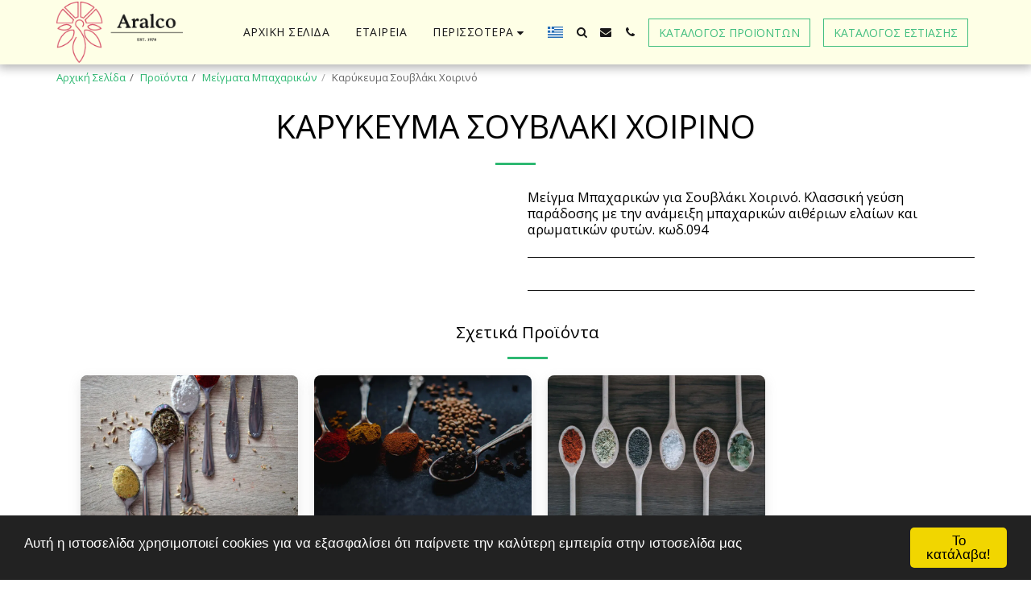

--- FILE ---
content_type: text/html; charset=utf-8
request_url: https://www.google.com/recaptcha/api2/aframe
body_size: 260
content:
<!DOCTYPE HTML><html><head><meta http-equiv="content-type" content="text/html; charset=UTF-8"></head><body><script nonce="JRNbkLgrm4lXRjnwvTLxFA">/** Anti-fraud and anti-abuse applications only. See google.com/recaptcha */ try{var clients={'sodar':'https://pagead2.googlesyndication.com/pagead/sodar?'};window.addEventListener("message",function(a){try{if(a.source===window.parent){var b=JSON.parse(a.data);var c=clients[b['id']];if(c){var d=document.createElement('img');d.src=c+b['params']+'&rc='+(localStorage.getItem("rc::a")?sessionStorage.getItem("rc::b"):"");window.document.body.appendChild(d);sessionStorage.setItem("rc::e",parseInt(sessionStorage.getItem("rc::e")||0)+1);localStorage.setItem("rc::h",'1769805068360');}}}catch(b){}});window.parent.postMessage("_grecaptcha_ready", "*");}catch(b){}</script></body></html>

--- FILE ---
content_type: text/plain
request_url: https://www.google-analytics.com/j/collect?v=1&_v=j102&a=1457543991&t=pageview&_s=1&dl=https%3A%2F%2Fwww.aralco.net%2F%25CE%25A0%25CF%2581%25CE%25BF%25CF%258A%25CF%258C%25CE%25BD%25CF%2584%25CE%25B1%2F%25CE%259A%25CE%25B1%25CF%2581%25CF%258D%25CE%25BA%25CE%25B5%25CF%2585%25CE%25BC%25CE%25B1-%25CE%25A3%25CE%25BF%25CF%2585%25CE%25B2%25CE%25BB%25CE%25AC%25CE%25BA%25CE%25B9-%25CE%25A7%25CE%25BF%25CE%25B9%25CF%2581%25CE%25B9%25CE%25BD%25CF%258C&ul=en-us%40posix&dt=%CE%9A%CE%B1%CF%81%CF%8D%CE%BA%CE%B5%CF%85%CE%BC%CE%B1%20%CE%A3%CE%BF%CF%85%CE%B2%CE%BB%CE%AC%CE%BA%CE%B9%20%CE%A7%CE%BF%CE%B9%CF%81%CE%B9%CE%BD%CF%8C%20-%20ARALCO%20%CE%95%CE%A0%CE%95&sr=1280x720&vp=1280x720&_u=IEBAAEABAAAAACAAI~&jid=1076750782&gjid=1167699366&cid=213689544.1769805067&tid=UA-221530468-1&_gid=1102460040.1769805067&_r=1&_slc=1&z=162400975
body_size: -450
content:
2,cG-ZCZHDNGLEC

--- FILE ---
content_type: application/javascript; charset=UTF-8
request_url: https://cdn-cms-s-8-4.f-static.net/manager/translation_JS/website_jsTranslations.js?l=el&a=1&v=y84124423283
body_size: 10437
content:
var translations = {"admin"		   : "\u03b4\u03b9\u03b1\u03c7\u03b5\u03b9\u03c1\u03b9\u03c3\u03c4\u03ae\u03c2","sent"	  		   : "\u0391\u03c0\u03b5\u03c3\u03c4\u03ac\u03bb\u03b5\u03b9!","enterYourQuery" 	   : "\u03a0\u03bb\u03b7\u03ba\u03c4\u03c1\u03bf\u03bb\u03bf\u03b3\u03ae\u03c3\u03c4\u03b5 \u03c4\u03bf \u03b5\u03c1\u03ce\u03c4\u03b7\u03bc\u03ac \u03c3\u03b1\u03c2","loading"		   : "\u03a6\u03cc\u03c1\u03c4\u03c9\u03c3\u03b7...","closeEsc"		   : "\u039a\u03bb\u03b5\u03af\u03c3\u03c4\u03b5 (Esc)","previousLeftArrowKey"	   : "\u03a0\u03c1\u03bf\u03b7\u03b3\u03bf\u03cd\u03bc\u03b5\u03bd\u03bf (\u03b1\u03c1\u03b9\u03c3\u03c4\u03b5\u03c1\u03cc \u03b2\u03ad\u03bb\u03bf\u03c2)","NextRightArrowKey"	   : "\u0395\u03c0\u03cc\u03bc\u03b5\u03bd\u03bf (\u03b4\u03b5\u03be\u03b9\u03cc \u03b2\u03ad\u03bb\u03bf\u03c2)","of"		   	   : "\u03c4\u03bf\u03c5","more"		   	   : "\u03a0\u0395\u03a1\u0399\u03a3\u03a3\u038c\u03a4\u0395\u03a1\u0391","cart"		   	   :"\u039a\u03b1\u03bb\u03ac\u03b8\u03b9 \u0391\u03b3\u03bf\u03c1\u03ce\u03bd","SearchResult"		   : "\u0391\u03c0\u03bf\u03c4\u03ad\u03bb\u03b5\u03c3\u03bc\u03b1 \u0391\u03bd\u03b1\u03b6\u03ae\u03c4\u03b7\u03c3\u03b7\u03c2","ChooseTheAmountDonate"    : "\u0395\u03c0\u03b9\u03bb\u03ad\u03be\u03c4\u03b5 \u03c4\u03bf \u03c0\u03bf\u03c3\u03cc \u03c0\u03bf\u03c5 \u03b8\u03ad\u03bb\u03b5\u03c4\u03b5 \u03bd\u03b1 \u03b4\u03c9\u03c1\u03af\u03c3\u03b5\u03c4\u03b5","blogReviewMessage"	   : "\u0395\u03c5\u03c7\u03b1\u03c1\u03b9\u03c3\u03c4\u03bf\u03cd\u03bc\u03b5! \u03a4\u03bf \u03c3\u03c7\u03cc\u03bb\u03b9\u03cc \u03c3\u03b1\u03c2 \u03b8\u03b1 \u03b4\u03b7\u03bc\u03bf\u03c3\u03b9\u03b5\u03c5\u03c4\u03b5\u03af \u03b1\u03c6\u03bf\u03cd \u03b5\u03b3\u03ba\u03c1\u03b9\u03b8\u03b5\u03af \u03b1\u03c0\u03cc \u03c4\u03bf\u03bd \u03b4\u03b9\u03b1\u03c7\u03b5\u03b9\u03c1\u03b9\u03c3\u03c4\u03ae.","productReviewMessage"	   : "\u0395\u03c5\u03c7\u03b1\u03c1\u03b9\u03c3\u03c4\u03bf\u03cd\u03bc\u03b5! \u0397 \u03ba\u03c1\u03b9\u03c4\u03b9\u03ba\u03ae \u03c3\u03b1\u03c2 \u03b8\u03b1 \u03b4\u03b7\u03bc\u03bf\u03c3\u03b9\u03b5\u03c5\u03b8\u03b5\u03af \u03bc\u03b5\u03c4\u03ac \u03c4\u03b7\u03bd \u03ad\u03b3\u03ba\u03c1\u03b9\u03c3\u03ae \u03c4\u03b7\u03c2 \u03b1\u03c0\u03cc \u03c4\u03bf \u03b4\u03b9\u03b1\u03c7\u03b5\u03b9\u03c1\u03b9\u03c3\u03c4\u03ae.","ConfirmMailingSubscrive"  : "\u03a0\u03b1\u03c1\u03b1\u03ba\u03b1\u03bb\u03bf\u03cd\u03bc\u03b5 \u03b5\u03c0\u03b9\u03b2\u03b5\u03b2\u03b1\u03b9\u03ce\u03c3\u03c4\u03b5 \u03c4\u03bf email \u03c3\u03b1\u03c2 \u03b3\u03b9\u03b1 \u03bd\u03b1 \u03bf\u03bb\u03bf\u03ba\u03bb\u03b7\u03c1\u03ce\u03c3\u03b5\u03c4\u03b5 \u03c4\u03b7\u03bd \u03b5\u03b3\u03b3\u03c1\u03b1\u03c6\u03ae \u03c3\u03b1\u03c2","ReadMore": "\u0394\u03b9\u03b1\u03b2\u03ac\u03c3\u03c4\u03b5 \u03a0\u03b5\u03c1\u03b9\u03c3\u03c3\u03cc\u03c4\u03b5\u03c1\u03b1","subscribeTellAboutYou"  : "\u03a0\u03ad\u03c2 \u03bc\u03b1\u03c2 \u03b3\u03b9\u03b1 \u03b5\u03c3\u03ad\u03bd\u03b1","imageCouldNotLoaded"      : "\u0394\u03b5\u03bd \u03ae\u03c4\u03b1\u03bd \u03b4\u03c5\u03bd\u03b1\u03c4\u03ae \u03b7 \u03c6\u03cc\u03c1\u03c4\u03c9\u03c3\u03b7 <a href=\"%url%\">\u03c4\u03b7\u03c2 \u03b5\u03b9\u03ba\u03cc\u03bd\u03b1\u03c2<\/a> .","searchInputValidation"    : "\u0395\u03b9\u03c3\u03b1\u03b3\u03ac\u03b3\u03b5\u03c4\u03b5 \u03ad\u03bd\u03b1 \u03ad\u03b3\u03ba\u03c5\u03c1\u03bf \u03b5\u03c1\u03ce\u03c4\u03b7\u03bc\u03b1 \u03b1\u03bd\u03b1\u03b6\u03ae\u03c4\u03b7\u03c3\u03b7\u03c2.","subscribed"               : "\u0395\u03b3\u03b3\u03b5\u03b3\u03c1\u03b1\u03bc\u03bc\u03ad\u03bd\u03bf\u03c2","jqueryValidMsgRequire"    : "\u0391\u03c5\u03c4\u03cc \u03c4\u03bf \u03c0\u03b5\u03b4\u03af\u03bf \u03b5\u03af\u03bd\u03b1\u03b9 \u03c5\u03c0\u03bf\u03c7\u03c1\u03b5\u03c9\u03c4\u03b9\u03ba\u03cc.","jqueryValidMsgRemote"     : "\u03a0\u03b1\u03c1\u03b1\u03ba\u03b1\u03bb\u03ce \u03b4\u03b9\u03bf\u03c1\u03b8\u03ce\u03c3\u03c4\u03b5 \u03b1\u03c5\u03c4\u03cc \u03c4\u03bf \u03c0\u03b5\u03b4\u03af\u03bf.","jqueryValidMsgEmail"      : "\u03a0\u03b1\u03c1\u03b1\u03ba\u03b1\u03bb\u03ce \u03b5\u03b9\u03c3\u03ac\u03b3\u03b5\u03c4\u03b5 \u03bc\u03b9\u03b1 \u03ad\u03b3\u03ba\u03c5\u03c1\u03b7 \u03b4\u03b9\u03b5\u03cd\u03b8\u03c5\u03bd\u03c3\u03b7 \u03b7\u03bb\u03b5\u03ba\u03c4\u03c1\u03bf\u03bd\u03b9\u03ba\u03bf\u03cd \u03c4\u03b1\u03c7\u03c5\u03b4\u03c1\u03bf\u03bc\u03b5\u03af\u03bf\u03c5.","jqueryValidMsgUrl"        : "\u03a0\u03b1\u03c1\u03b1\u03ba\u03b1\u03bb\u03ce \u03b5\u03b9\u03c3\u03ac\u03b3\u03b5\u03c4\u03b5 \u03bc\u03b9\u03b1 \u03ad\u03b3\u03ba\u03c5\u03c1\u03b7 \u03b4\u03b9\u03b5\u03cd\u03b8\u03c5\u03bd\u03c3\u03b7 URL.","jqueryValidMsgDate"       : "\u03a0\u03b1\u03c1\u03b1\u03ba\u03b1\u03bb\u03ce \u03b5\u03b9\u03c3\u03ac\u03b3\u03b5\u03c4\u03b5 \u03bc\u03b9\u03b1 \u03ad\u03b3\u03ba\u03c5\u03c1\u03b7 \u03b7\u03bc\u03b5\u03c1\u03bf\u03bc\u03b7\u03bd\u03af\u03b1.","jqueryValidMsgDateISO"    : "\u03a0\u03b1\u03c1\u03b1\u03ba\u03b1\u03bb\u03ce \u03b5\u03b9\u03c3\u03ac\u03b3\u03b5\u03c4\u03b5 \u03bc\u03b9\u03b1 \u03ad\u03b3\u03ba\u03c5\u03c1\u03b7 \u03b7\u03bc\u03b5\u03c1\u03bf\u03bc\u03b7\u03bd\u03af\u03b1 (ISO).","jqueryValidMsgNumber"     : "\u03a0\u03b1\u03c1\u03b1\u03ba\u03b1\u03bb\u03ce \u03b5\u03b9\u03c3\u03ac\u03b3\u03b5\u03c4\u03b5 \u03ad\u03bd\u03b1\u03bd \u03ad\u03b3\u03ba\u03c5\u03c1\u03bf \u03b1\u03c1\u03b9\u03b8\u03bc\u03cc.","jqueryValidMsgDigits"     : "\u03a0\u03b1\u03c1\u03b1\u03ba\u03b1\u03bb\u03ce \u03b5\u03b9\u03c3\u03ac\u03b3\u03b5\u03c4\u03b5 \u03bc\u03cc\u03bd\u03bf \u03c8\u03b7\u03c6\u03af\u03b1.","jqueryValidMsgCreditcard" : "\u03a0\u03b1\u03c1\u03b1\u03ba\u03b1\u03bb\u03ce \u03b5\u03b9\u03c3\u03ac\u03b3\u03b5\u03c4\u03b5 \u03ad\u03bd\u03b1\u03bd \u03ad\u03b3\u03ba\u03c5\u03c1\u03bf \u03b1\u03c1\u03b9\u03b8\u03bc\u03cc \u03c0\u03b9\u03c3\u03c4\u03c9\u03c4\u03b9\u03ba\u03ae\u03c2 \u03ba\u03ac\u03c1\u03c4\u03b1\u03c2.","jqueryValidMsgEqualTo"    : "\u03a0\u03b1\u03c1\u03b1\u03ba\u03b1\u03bb\u03bf\u03cd\u03bc\u03b5 \u03b5\u03b9\u03c3\u03ac\u03b3\u03b5\u03c4\u03b5 \u03be\u03b1\u03bd\u03ac \u03c4\u03b7\u03bd \u03af\u03b4\u03b9\u03b1 \u03c4\u03b9\u03bc\u03ae.","jqueryValidMsgAccept"     : "\u03a0\u03b1\u03c1\u03b1\u03ba\u03b1\u03bb\u03bf\u03cd\u03bc\u03b5 \u03b5\u03b9\u03c3\u03ac\u03b3\u03b5\u03c4\u03b5 \u03bc\u03b9\u03b1 \u03c4\u03b9\u03bc\u03ae \u03bc\u03b5 \u03bc\u03b9\u03b1 \u03ad\u03b3\u03ba\u03c5\u03c1\u03b7 \u03b5\u03c0\u03ad\u03ba\u03c4\u03b1\u03c3\u03b7.","jqueryValidMsgMaxlength"  : "\u03a0\u03b1\u03c1\u03b1\u03ba\u03b1\u03bb\u03bf\u03cd\u03bc\u03b5 \u03bc\u03b7\u03bd \u03b5\u03b9\u03c3\u03ac\u03b3\u03b5\u03c4\u03b5 \u03c0\u03b5\u03c1\u03b9\u03c3\u03c3\u03cc\u03c4\u03b5\u03c1\u03bf\u03c5\u03c2 \u03b1\u03c0\u03cc {0} \u03c7\u03b1\u03c1\u03b1\u03ba\u03c4\u03ae\u03c1\u03b5\u03c2.","jqueryValidMsgMinlength"  : "\u03a0\u03b1\u03c1\u03b1\u03ba\u03b1\u03bb\u03bf\u03cd\u03bc\u03b5 \u03b5\u03b9\u03c3\u03ac\u03b3\u03b5\u03c4\u03b5 \u03c4\u03bf\u03c5\u03bb\u03ac\u03c7\u03b9\u03c3\u03c4\u03bf\u03bd {0} \u03c7\u03b1\u03c1\u03b1\u03ba\u03c4\u03ae\u03c1\u03b5\u03c2.","jqueryValidMsgRangelength":"\u03a0\u03b1\u03c1\u03b1\u03ba\u03b1\u03bb\u03bf\u03cd\u03bc\u03b5 \u03b5\u03b9\u03c3\u03ac\u03b3\u03b5\u03c4\u03b5 \u03bc\u03b9\u03b1 \u03c4\u03b9\u03bc\u03ae \u03bc\u03b5\u03c4\u03b1\u03be\u03cd {0} \u03ba\u03b1\u03b9 {1} \u03c7\u03b1\u03c1\u03b1\u03ba\u03c4\u03ae\u03c1\u03b5\u03c2 \u03bc\u03b1\u03ba\u03c1\u03cd.","jqueryValidMsgRange"	   : "\u03a0\u03b1\u03c1\u03b1\u03ba\u03b1\u03bb\u03bf\u03cd\u03bc\u03b5 \u03b5\u03b9\u03c3\u03ac\u03b3\u03b5\u03c4\u03b5 \u03bc\u03b9\u03b1 \u03c4\u03b9\u03bc\u03ae \u03bc\u03b5\u03c4\u03b1\u03be\u03cd {0} \u03ba\u03b1\u03b9 {1}.","jqueryValidMsgMax"	   : "\u03a0\u03b1\u03c1\u03b1\u03ba\u03b1\u03bb\u03bf\u03cd\u03bc\u03b5 \u03b5\u03b9\u03c3\u03ac\u03b3\u03b5\u03c4\u03b5 \u03bc\u03b9\u03b1 \u03c4\u03b9\u03bc\u03ae \u03bc\u03b9\u03ba\u03c1\u03cc\u03c4\u03b5\u03c1\u03b7 \u03ae \u03af\u03c3\u03b7 \u03c3\u03b5 {0}.","jqueryValidMsgMin"	   : "\u03a0\u03b1\u03c1\u03b1\u03ba\u03b1\u03bb\u03bf\u03cd\u03bc\u03b5 \u03b5\u03b9\u03c3\u03ac\u03b3\u03b5\u03c4\u03b5 \u03bc\u03b9\u03b1 \u03c4\u03b9\u03bc\u03ae \u03bc\u03b5\u03b3\u03b1\u03bb\u03cd\u03c4\u03b5\u03c1\u03b7 \u03b1\u03c0\u03cc \u03ae \u03af\u03c3\u03b7 \u03bc\u03b5 {0}.","sending"		   : "\u0391\u03c0\u03bf\u03c3\u03c4\u03bf\u03bb\u03ae","pleaseEnterValidPhone": "\u03a0\u03b1\u03c1\u03b1\u03ba\u03b1\u03bb\u03ce \u03b5\u03b9\u03c3\u03ac\u03b3\u03b5\u03c4\u03b5 \u03ad\u03bd\u03b1\u03bd \u03ad\u03b3\u03ba\u03c5\u03c1\u03bf \u03b1\u03c1\u03b9\u03b8\u03bc\u03cc \u03c4\u03b7\u03bb\u03b5\u03c6\u03ce\u03bd\u03bf\u03c5 (0-9,-, +, (), \u03c7\u03ce\u03c1\u03bf, *).","firstName"		   : "\u038c\u03bd\u03bf\u03bc\u03b1","lastName"		   : "\u0395\u03c0\u03ce\u03bd\u03c5\u03bc\u03bf","phone"			   : "\u03a4\u03b7\u03bb\u03ad\u03c6\u03c9\u03bd\u03bf","emailAddress"		   : "\u0394\u03b9\u03b5\u03cd\u03b8\u03c5\u03bd\u03c3\u03b7 \u0397\u03bb\u03b5\u03ba\u03c4\u03c1\u03bf\u03bd\u03b9\u03ba\u03bf\u03cd \u03a4\u03b1\u03c7\u03c5\u03b4\u03c1\u03bf\u03bc\u03b5\u03af\u03bf\u03c5","fileUpload"		   : "\u039c\u03b5\u03c4\u03b1\u03c6\u03cc\u03c1\u03c4\u03c9\u03c3\u03b7 \u0391\u03c1\u03c7\u03b5\u03af\u03bf\u03c5","send"			   : "\u0391\u03c0\u03bf\u03c3\u03c4\u03bf\u03bb\u03ae","search"		   : "\u0391\u03bd\u03b1\u03b6\u03ae\u03c4\u03b7\u03c3\u03b7","productvalidatorPopover"  : "\u0391\u03c0\u03b1\u03b9\u03c4\u03bf\u03cd\u03bc\u03b5\u03bd\u03bf \u03a0\u03b5\u03b4\u03af\u03bf","SpecialRequest" 	   : "\u0395\u03b9\u03b4\u03b9\u03ba\u03cc \u0391\u03af\u03c4\u03b7\u03bc\u03b1","restaurantReservation"    : "\u039a\u03c1\u03ac\u03c4\u03b7\u03c3\u03b7 \u0395\u03c3\u03c4\u03b9\u03b1\u03c4\u03bf\u03c1\u03af\u03bf\u03c5","ThankYouAuto"		   : "\u0397 \u03c0\u03b1\u03c1\u03b1\u03b3\u03b3\u03b5\u03bb\u03af\u03b1 \u03bf\u03bb\u03bf\u03ba\u03bb\u03b7\u03c1\u03ce\u03b8\u03b7\u03ba\u03b5, \u03b5\u03c5\u03c7\u03b1\u03c1\u03b9\u03c3\u03c4\u03bf\u03cd\u03bc\u03b5 \u03b3\u03b9\u03b1 \u03c4\u03b7\u03bd \u03c0\u03b1\u03c1\u03b1\u03b3\u03b3\u03b5\u03bb\u03af\u03b1 \u03c3\u03b1\u03c2!","ThankYouManual"	   : "\u0397 \u03c0\u03b1\u03c1\u03b1\u03b3\u03b3\u03b5\u03bb\u03af\u03b1 \u03b4\u03b5\u03bd \u03ad\u03c7\u03b5\u03b9 \u03bf\u03bb\u03bf\u03ba\u03bb\u03b7\u03c1\u03c9\u03b8\u03b5\u03af \u03b1\u03ba\u03cc\u03bc\u03b7. \u0398\u03b1 \u03b5\u03c0\u03b9\u03ba\u03bf\u03b9\u03bd\u03c9\u03bd\u03ae\u03c3\u03bf\u03c5\u03bc\u03b5 \u03bc\u03b1\u03b6\u03af \u03c3\u03b1\u03c2 \u03c3\u03cd\u03bd\u03c4\u03bf\u03bc\u03b1.","Ok"			   : "\u039f\u03ba","OrderNumber"		   : "\u0391\u03c1\u03b9\u03b8\u03bc\u03cc\u03c2 \u03a0\u03b1\u03c1\u03b1\u03b3\u03b3\u03b5\u03bb\u03af\u03b1\u03c2","Date"			   : "\u0397\u03bc\u03b5\u03c1\u03bf\u03bc\u03b7\u03bd\u03af\u03b1","Hour"			   : "\u038f\u03c1\u03b1","TableSize"		   : "\u039c\u03ad\u03b3\u03b5\u03b8\u03bf\u03c2 \u03a4\u03c1\u03b1\u03c0\u03b5\u03b6\u03b9\u03bf\u03cd","NoAvailableTime"	   : "\u039b\u03c5\u03c0\u03bf\u03cd\u03bc\u03b1\u03c3\u03c4\u03b5, \u03b4\u03b5\u03bd \u03c5\u03c0\u03ac\u03c1\u03c7\u03b5\u03b9 \u03b4\u03b9\u03b1\u03b8\u03ad\u03c3\u03b9\u03bc\u03b7 \u03ce\u03c1\u03b1 \u03b3\u03b9\u03b1 \u03b1\u03c5\u03c4\u03ae\u03bd \u03c4\u03b7\u03bd \u03b7\u03bc\u03b5\u03c1\u03bf\u03bc\u03b7\u03bd\u03af\u03b1. \u03a0\u03b1\u03c1\u03b1\u03ba\u03b1\u03bb\u03bf\u03cd\u03bc\u03b5 \u03b4\u03bf\u03ba\u03b9\u03bc\u03ac\u03c3\u03c4\u03b5 \u03ac\u03bb\u03bb\u03b7 \u03b7\u03bc\u03b5\u03c1\u03bf\u03bc\u03b7\u03bd\u03af\u03b1.","message"	           : "\u039c\u03ae\u03bd\u03c5\u03bc\u03b1","ThankYou"	           : "\u0395\u03c5\u03c7\u03b1\u03c1\u03b9\u03c3\u03c4\u03bf\u03cd\u03bc\u03b5","error_title"	   	   : "\u03a3\u03c6\u03ac\u03bb\u03bc\u03b1","error_body"	   	   : "\u039f\u03c5\u03c0\u03c2, \u03ba\u03ac\u03c4\u03b9 \u03c0\u03ae\u03b3\u03b5 \u03c3\u03c4\u03c1\u03b1\u03b2\u03ac","limitTickets"	   : "\u038c\u03c1\u03b9\u03bf:","tickets"	   : "\u0395\u03b9\u03c3\u03b9\u03c4\u03ae\u03c1\u03b9\u03b1","registrationClosed"       : "\u039f\u03b9 \u03b5\u03b3\u03b3\u03c1\u03b1\u03c6\u03ad\u03c2 \u03ad\u03ba\u03bb\u03b5\u03b9\u03c3\u03b1\u03bd. \u03a0\u03b1\u03c1\u03b1\u03ba\u03b1\u03bb\u03ce \u03b5\u03c0\u03b9\u03ba\u03bf\u03b9\u03bd\u03c9\u03bd\u03ae\u03c3\u03c4\u03b5 \u03bc\u03b1\u03b6\u03af \u03bc\u03b1\u03c2 \u03b3\u03b9\u03b1 \u03c0\u03b5\u03c1\u03b9\u03c3\u03c3\u03cc\u03c4\u03b5\u03c1\u03b5\u03c2 \u03c0\u03bb\u03b7\u03c1\u03bf\u03c6\u03bf\u03c1\u03af\u03b5\u03c2.","Sunday"		   : "\u039a\u03c5\u03c1\u03b9\u03b1\u03ba\u03ae","Monday"		   : "\u0394\u03b5\u03c5\u03c4\u03ad\u03c1\u03b1","Tuesday"		   : "\u03a4\u03c1\u03af\u03c4\u03b7","Wednesday"		   : "\u03a4\u03b5\u03c4\u03ac\u03c1\u03c4\u03b7","Thursday"		   : "\u03a0\u03ad\u03bc\u03c0\u03c4\u03b7","Friday"		   : "\u03a0\u03b1\u03c1\u03b1\u03c3\u03ba\u03b5\u03c5\u03ae","Saturday"		   : "\u03a3\u03ac\u03b2\u03b2\u03b1\u03c4\u03bf","foodDeliverybootBoxTitle" : "\u03a0\u03b1\u03c1\u03ac\u03b8\u03c5\u03c1\u03bf \u03a0\u03b1\u03c1\u03b1\u03b3\u03b3\u03b5\u03bb\u03af\u03b1\u03c2","addToCart"                : "\u03a0\u03c1\u03bf\u03c3\u03b8\u03ae\u03ba\u03b7 \u03c3\u03c4\u03bf \u039a\u03b1\u03bb\u03ac\u03b8\u03b9","save"                	   : "\u0391\u03c0\u03bf\u03b8\u03ae\u03ba\u03b5\u03c5\u03c3\u03b7","ThankYouAfterSubmmit" 	   : "\u03a3\u03b1\u03c2 \u03b5\u03c5\u03c7\u03b1\u03c1\u03b9\u03c3\u03c4\u03bf\u03cd\u03bc\u03b5 \u03c0\u03bf\u03c5 \u03b5\u03c0\u03b9\u03ba\u03bf\u03b9\u03bd\u03c9\u03bd\u03ae\u03c3\u03b1\u03c4\u03b5 \u03bc\u03b1\u03b6\u03af \u03bc\u03b1\u03c2. \u0388\u03c7\u03bf\u03c5\u03bc\u03b5 \u03bb\u03ac\u03b2\u03b5\u03b9 \u03c4\u03bf \u03bc\u03ae\u03bd\u03c5\u03bc\u03b1 \u03c3\u03b1\u03c2 \u03ba\u03b1\u03b9 \u03b8\u03b1 \u03c3\u03b1\u03c2 \u03b1\u03c0\u03b1\u03bd\u03c4\u03ae\u03c3\u03bf\u03c5\u03bc\u03b5 \u03c3\u03cd\u03bd\u03c4\u03bf\u03bc\u03b1.","country" 					: "\u03a7\u03ce\u03c1\u03b1","productQuntityLimit" 		: "\u03a4\u03bf \u03c0\u03c1\u03bf\u03ca\u03cc\u03bd \u03c0\u03b5\u03c1\u03b9\u03bf\u03c1\u03af\u03b6\u03b5\u03c4\u03b1\u03b9 \u03c3\u03b5 \u03ad\u03bd\u03b1 \u03bc\u03ad\u03b3\u03b9\u03c3\u03c4\u03bf \u03b1\u03c1\u03b9\u03b8\u03bc\u03cc \u03bc\u03bf\u03bd\u03ac\u03b4\u03c9\u03bd {{units_limitation}}.","productQuntityLimitMin" 		: "\u03a4\u03bf \u03c0\u03c1\u03bf\u03ca\u03cc\u03bd \u03c0\u03b5\u03c1\u03b9\u03bf\u03c1\u03af\u03b6\u03b5\u03c4\u03b1\u03b9 \u03c3\u03b5 {{units_limitation}}  \u03b5\u03bb\u03ac\u03c7\u03b9\u03c3\u03c4\u03b5\u03c2 \u03bc\u03bf\u03bd\u03ac\u03b4\u03b5\u03c2.","forumDeleteTopic" 		: "\u0397 \u03b4\u03b9\u03b1\u03b3\u03c1\u03b1\u03c6\u03ae \u03b5\u03bd\u03cc\u03c2 \u03b8\u03ad\u03bc\u03b1\u03c4\u03bf\u03c2 \u03b8\u03b1 \u03b1\u03ba\u03c5\u03c1\u03ce\u03c3\u03b5\u03b9 \u03b5\u03c0\u03af\u03c3\u03b7\u03c2 \u03cc\u03bb\u03b5\u03c2 \u03c4\u03b9\u03c2 \u03c3\u03c7\u03b5\u03c4\u03b9\u03ba\u03ad\u03c2 \u03b1\u03c0\u03b1\u03bd\u03c4\u03ae\u03c3\u03b5\u03b9\u03c2. \u0395\u03af\u03c3\u03b1\u03b9 \u03c3\u03af\u03b3\u03bf\u03c5\u03c1\u03bf\u03c2 \u03bf\u03c4\u03b9 \u03b8\u03ad\u03bb\u03b5\u03b9\u03c2 \u03bd\u03b1 \u03c4\u03bf \u03b4\u03b9\u03b1\u03b3\u03c1\u03ac\u03c8\u03b5\u03b9\u03c2;","forumDeleteTopicTitle" 	: "\u0394\u03b9\u03b1\u03b3\u03c1\u03b1\u03c6\u03ae \u0398\u03ad\u03bc\u03b1\u03c4\u03bf\u03c2:","forumDeleteReply" 		: "\u0395\u03af\u03c3\u03c4\u03b5 \u03b2\u03ad\u03b2\u03b1\u03b9\u03bf\u03b9 \u03cc\u03c4\u03b9 \u03b8\u03ad\u03bb\u03b5\u03c4\u03b5 \u03bd\u03b1 \u03b4\u03b9\u03b1\u03b3\u03c1\u03ac\u03c8\u03b5\u03c4\u03b5 \u03b1\u03c5\u03c4\u03ae\u03bd \u03c4\u03b7\u03bd \u03b1\u03c0\u03ac\u03bd\u03c4\u03b7\u03c3\u03b7;","forumDeleteReplyTitle" 	: "\u0394\u03b9\u03b1\u03b3\u03c1\u03b1\u03c6\u03ae \u0391\u03c0\u03ac\u03bd\u03c4\u03b7\u03c3\u03b7\u03c2","forumNewTopic" 	: "\u039d\u03ad\u03bf \u0398\u03ad\u03bc\u03b1","forumCreateNewTopic" 	: "\u0394\u03b7\u03bc\u03b9\u03bf\u03c5\u03c1\u03b3\u03ae\u03c3\u03c4\u03b5 \u03ad\u03bd\u03b1 \u03bd\u03ad\u03bf \u03b8\u03ad\u03bc\u03b1","forumCountOfTotalPosts" 	: "\u0391\u03bd\u03ac\u03c1\u03c4\u03b7\u03c3\u03b5 \u03a3\u03c5\u03bd\u03bf\u03bb\u03b9\u03ba\u03ac {{numbers_of_posts}} \u03b1\u03bd\u03b1\u03c1\u03c4\u03ae\u03c3\u03b5\u03b9\u03c2","forumSearchPlaceholder" 	: "\u0391\u03bd\u03b1\u03b6\u03ae\u03c4\u03b7\u03c3\u03b7 \u03b8\u03b5\u03bc\u03ac\u03c4\u03c9\u03bd, \u03b1\u03bd\u03b1\u03c1\u03c4\u03ae\u03c3\u03b5\u03c9\u03bd \u03ae \u03ba\u03b1\u03c4\u03b7\u03b3\u03bf\u03c1\u03b9\u03ce\u03bd","forumLastReply" 	: "\u03a4\u03b5\u03bb\u03b5\u03c5\u03c4\u03b1\u03af\u03b1 \u0391\u03c0\u03ac\u03bd\u03c4\u03b7\u03c3\u03b7","follow" 	: "\u0391\u03ba\u03bf\u03bb\u03bf\u03c5\u03b8\u03ae\u03c3\u03c4\u03b5","following" 	: "\u0391\u03ba\u03bf\u03bb\u03bf\u03c5\u03b8\u03b5\u03af","forumReplies" 	: "\u0391\u03c0\u03b1\u03bd\u03c4\u03ae\u03c3\u03b5\u03b9\u03c2","forumFrequentPosters" 	: "\u03a3\u03c5\u03c7\u03bd\u03ac \u0391\u03bd\u03b1\u03c1\u03c4\u03bf\u03cd\u03bd","chooseCategory" 	: "\u0395\u03c0\u03b9\u03bb\u03ad\u03be\u03c4\u03b5 \u03ba\u03b1\u03c4\u03b7\u03b3\u03bf\u03c1\u03af\u03b1","linkCopiedToClipboard" 	: "\u039f \u03c3\u03cd\u03bd\u03b4\u03b5\u03c3\u03bc\u03bf\u03c2 \u03b1\u03bd\u03c4\u03b9\u03b3\u03c1\u03ac\u03c6\u03b7\u03ba\u03b5 \u03c3\u03c4\u03bf \u03c0\u03c1\u03cc\u03c7\u03b5\u03b9\u03c1\u03bf","edit" 	: "\u0395\u03c0\u03b5\u03be\u03b5\u03c1\u03b3\u03b1\u03c3\u03af\u03b1","settings" 	: "\u03a1\u03c5\u03b8\u03bc\u03af\u03c3\u03b5\u03b9\u03c2","created" 	: "\u0394\u03b7\u03bc\u03b9\u03bf\u03c5\u03c1\u03b3\u03ae\u03b8\u03b7\u03ba\u03b5","seeMore" 	: "\u0394\u03b5\u03af\u03c4\u03b5 \u03a0\u03b5\u03c1\u03b9\u03c3\u03c3\u03cc\u03c4\u03b5\u03c1\u03b1","options" 	: "\u0395\u03c0\u03b9\u03bb\u03bf\u03b3\u03ad\u03c2","joined" 	: "\u039c\u03ad\u03bb\u03bf\u03c2 \u03b1\u03c0\u03cc","posted" 	: "\u039a\u03b1\u03c4\u03b1\u03c7\u03c9\u03c1\u03ae\u03b8\u03b7\u03ba\u03b5","category" 	: "\u039a\u03b1\u03c4\u03b7\u03b3\u03bf\u03c1\u03af\u03b1","areYouSure": "\u0395\u03af\u03c3\u03c4\u03b5 \u03a3\u03af\u03b3\u03bf\u03c5\u03c1\u03bf\u03b9;","yes" 	: "\u039d\u03b1\u03b9","no" 	: "\u038c\u03c7\u03b9","insertTopicTitle" 	: "\u0395\u03b9\u03c3\u03b1\u03b3\u03c9\u03b3\u03ae \u03a4\u03af\u03c4\u03bb\u03bf\u03c5 \u0398\u03ad\u03bc\u03b1\u03c4\u03bf\u03c2","insertTopicMessage" 	: "\u0395\u03b9\u03c3\u03b1\u03b3\u03c9\u03b3\u03ae \u0398\u03ad\u03bc\u03b1\u03c4\u03bf\u03c2 \u039c\u03b7\u03bd\u03cd\u03bc\u03b1\u03c4\u03bf\u03c2","reply" 	: "\u0391\u03c0\u03ac\u03bd\u03c4\u03b7\u03c3\u03b7","addReply" 	: "\u03a0\u03c1\u03bf\u03c3\u03b8\u03ae\u03ba\u03b7 \u03b1\u03c0\u03ac\u03bd\u03c4\u03b7\u03c3\u03b7\u03c2","address" 	: "\u0394\u03b9\u03b5\u03cd\u03b8\u03c5\u03bd\u03c3\u03b7:","city" 	: "\u03a0\u03cc\u03bb\u03b7:","state" 	: "\u03a0\u03bf\u03bb\u03b9\u03c4\u03b5\u03af\u03b1:","zipCode" 	: "\u03a4\u03b1\u03c7\u03c5\u03b4\u03c1\u03bf\u03bc\u03b9\u03ba\u03cc\u03c2 \u039a\u03ce\u03b4\u03b9\u03ba\u03b1\u03c2:","instructions" 	: "\u039f\u03b4\u03b7\u03b3\u03af\u03b5\u03c2:","country_v2" : "\u03a7\u03ce\u03c1\u03b1:","chooseDate": "\u0395\u03c0\u03b9\u03bb\u03ad\u03be\u03c4\u03b5 \u0397\u03bc\u03b5\u03c1\u03bf\u03bc\u03b7\u03bd\u03af\u03b1","chooseDateAndTime": "\u0395\u03c0\u03b9\u03bb\u03ad\u03be\u03c4\u03b5 \u0397\u03bc\u03b5\u03c1\u03bf\u03bc\u03b7\u03bd\u03af\u03b1 & \u038f\u03c1\u03b1","chooseTime": "\u0395\u03c0\u03b9\u03bb\u03bf\u03b3\u03ae \u038f\u03c1\u03b1\u03c2","total" : "\u03a3\u03cd\u03bd\u03bf\u03bb\u03bf:","reviewBad": "\u03ba\u03b1\u03ba\u03cc","reviewPoor": "\u03b5\u03bb\u03bb\u03b5\u03b9\u03c0\u03ae\u03c2","reviewRegular": "\u03ba\u03b1\u03bd\u03bf\u03bd\u03b9\u03ba\u03cc","reviewGood": "\u03ba\u03b1\u03bb\u03cc","reviewGorgeous": "\u03c0\u03b1\u03bd\u03ad\u03bc\u03bf\u03c1\u03c6\u03bf","popupButtonSelected": "\u0395\u03c0\u03b9\u03bb\u03bf\u03b3\u03ae","eCommerceSort": {"sortBy": "\u03a4\u03b1\u03be\u03b9\u03bd\u03cc\u03bc\u03b7\u03c3\u03b7 \u03ba\u03b1\u03c4\u03ac","recommended": "\u03a3\u03c5\u03bd\u03b9\u03c3\u03c4\u03ac\u03c4\u03b1\u03b9","byHighPrice": "\u03a4\u03b9\u03bc\u03ae, \u03c5\u03c8\u03b7\u03bb\u03ae \u03c3\u03b5 \u03c7\u03b1\u03bc\u03b7\u03bb\u03ae","byLowerPriceBy": "\u03a4\u03b9\u03bc\u03ae, \u03c7\u03b1\u03bc\u03b7\u03bb\u03ae \u03c3\u03b5 \u03c5\u03c8\u03b7\u03bb\u03ae",},"globalContactEmail": {"fullName": "\u03a0\u03bb\u03ae\u03c1\u03b5\u03c2 \u03cc\u03bd\u03bf\u03bc\u03b1","description": "\u03a0\u03b5\u03c1\u03b9\u03b3\u03c1\u03b1\u03c6\u03ae","subject": "\u0398\u03ad\u03bc\u03b1","contactUs": "\u0395\u03c0\u03b9\u03ba\u03bf\u03b9\u03bd\u03c9\u03bd\u03ae\u03c3\u03c4\u03b5 \u03bc\u03b1\u03b6\u03af \u03bc\u03b1\u03c2","infoBox": "\u03a3\u03c5\u03bc\u03c0\u03bb\u03b7\u03c1\u03ce\u03c3\u03c4\u03b5 \u03c4\u03b7 \u03c6\u03cc\u03c1\u03bc\u03b1 \u03ae \u03c3\u03c4\u03b5\u03af\u03bb\u03c4\u03b5 \u03ad\u03bd\u03b1 \u03ac\u03bc\u03b5\u03c3\u03bf \u03bc\u03ae\u03bd\u03c5\u03bc\u03b1 \u03b7\u03bb\u03b5\u03ba\u03c4\u03c1\u03bf\u03bd\u03b9\u03ba\u03bf\u03cd \u03c4\u03b1\u03c7\u03c5\u03b4\u03c1\u03bf\u03bc\u03b5\u03af\u03bf\u03c5 \u03c3\u03c4\u03b7 \u03b4\u03b9\u03b5\u03cd\u03b8\u03c5\u03bd\u03c3\u03b7:  {{email_address}}","thankYouMessage": "\u03a3\u03b1\u03c2 \u03b5\u03c5\u03c7\u03b1\u03c1\u03b9\u03c3\u03c4\u03bf\u03cd\u03bc\u03b5 \u03c0\u03bf\u03c5 \u03b5\u03c0\u03b9\u03ba\u03bf\u03b9\u03bd\u03c9\u03bd\u03ae\u03c3\u03b1\u03c4\u03b5 \u03bc\u03b1\u03b6\u03af \u03bc\u03b1\u03c2.","thankYouCloseBtn": "\u039a\u03bb\u03b5\u03af\u03c3\u03b5"    },"editStructure": "\u0395\u03c0\u03b5\u03be\u03b5\u03c1\u03b3\u03b1\u03c3\u03af\u03b1 \u0394\u03bf\u03bc\u03ae\u03c2","editLogo": "\u0395\u03c0\u03b5\u03be\u03b5\u03c1\u03b3\u03b1\u03c3\u03af\u03b1","eventNumberOfTickets": "\u0394\u03b9\u03b1\u03bb\u03ad\u03be\u03c4\u03b5 \u03c0\u03cc\u03c3\u03b1 \u03b5\u03b9\u03c3\u03b9\u03c4\u03ae\u03c1\u03b9\u03b1 \u03b8\u03ad\u03bb\u03b5\u03c4\u03b5 \u03bd\u03b1 \u03b1\u03b3\u03bf\u03c1\u03ac\u03c3\u03b5\u03c4\u03b5.","magicBtn": {"editMagicContactButton": "\u0395\u03c0\u03b5\u03be\u03b5\u03c1\u03b3\u03b1\u03c3\u03af\u03b1 \u0395\u03c0\u03b1\u03c6\u03ae\u03c2","editMagicShareButton": "\u0395\u03c0\u03b5\u03be\u03b5\u03c1\u03b3\u03b1\u03c3\u03af\u03b1 \u039a\u03bf\u03b9\u03bd\u03bf\u03c0\u03bf\u03af\u03b7\u03c3\u03b7\u03c2","contactUs": {"title": "\u0395\u03c0\u03b9\u03ba\u03bf\u03b9\u03bd\u03c9\u03bd\u03af\u03b1","submitBtn": "\u0395\u03c0\u03b9\u03ba\u03bf\u03b9\u03bd\u03c9\u03bd\u03ae\u03c3\u03c4\u03b5 \u03bc\u03b1\u03b6\u03af \u03bc\u03b1\u03c2","ThankYouAfterSubmmit": "\u03a3\u03b1\u03c2 \u03b5\u03c5\u03c7\u03b1\u03c1\u03b9\u03c3\u03c4\u03bf\u03cd\u03bc\u03b5 \u03c0\u03bf\u03c5 \u03b5\u03c0\u03b9\u03ba\u03bf\u03b9\u03bd\u03c9\u03bd\u03ae\u03c3\u03b1\u03c4\u03b5 \u03bc\u03b1\u03b6\u03af \u03bc\u03b1\u03c2. \u0388\u03c7\u03bf\u03c5\u03bc\u03b5 \u03bb\u03ac\u03b2\u03b5\u03b9 \u03c4\u03bf \u03bc\u03ae\u03bd\u03c5\u03bc\u03b1 \u03c3\u03b1\u03c2 \u03ba\u03b1\u03b9 \u03b8\u03b1 \u03c3\u03b1\u03c2 \u03b1\u03c0\u03b1\u03bd\u03c4\u03ae\u03c3\u03bf\u03c5\u03bc\u03b5 \u03c3\u03cd\u03bd\u03c4\u03bf\u03bc\u03b1.","fields": {"name": "\u038c\u03bd\u03bf\u03bc\u03b1","phone": "\u03a4\u03b7\u03bb\u03ad\u03c6\u03c9\u03bd\u03bf","emailAddress": "\u0394\u03b9\u03b5\u03cd\u03b8\u03c5\u03bd\u03c3\u03b7 \u0397\u03bb\u03b5\u03ba\u03c4\u03c1\u03bf\u03bd\u03b9\u03ba\u03bf\u03cd \u03a4\u03b1\u03c7\u03c5\u03b4\u03c1\u03bf\u03bc\u03b5\u03af\u03bf\u03c5","emailAddressValidationdMsg": "\u03a0\u03b1\u03c1\u03b1\u03ba\u03b1\u03bb\u03ce \u03b5\u03b9\u03c3\u03ac\u03b3\u03b5\u03c4\u03b5 \u03ad\u03bd\u03b1 \u03ad\u03b3\u03ba\u03c5\u03c1\u03bf email.","message": "\u039c\u03ae\u03bd\u03c5\u03bc\u03b1","requiredMsg": "\u0391\u03c5\u03c4\u03cc \u03c4\u03bf \u03c0\u03b5\u03b4\u03af\u03bf \u03b5\u03af\u03bd\u03b1\u03b9 \u03c5\u03c0\u03bf\u03c7\u03c1\u03b5\u03c9\u03c4\u03b9\u03ba\u03cc.",}},"copyLink": {"success": "\u039f \u03c3\u03cd\u03bd\u03b4\u03b5\u03c3\u03bc\u03bf\u03c2 \u03ad\u03c7\u03b5\u03b9 \u03b1\u03bd\u03c4\u03b9\u03b3\u03c1\u03b1\u03c6\u03b5\u03af \u03c3\u03c4\u03bf \u03c0\u03c1\u03cc\u03c7\u03b5\u03b9\u03c1\u03bf.",},"ExternalLinksPreventor": {"title": "\u039c\u03cc\u03bd\u03bf \u03c3\u03c4\u03b7\u03bd \u0394\u03b7\u03bc\u03bf\u03c3\u03b9\u03b5\u03c5\u03bc\u03ad\u03bd\u03b7 \u0388\u03ba\u03b4\u03bf\u03c3\u03b7","previewExternalLinkMsg": "\u03a0\u03c1\u03bf\u03c3\u03c0\u03b1\u03b8\u03b5\u03af\u03c4\u03b5 \u03bd\u03b1 \u03b2\u03b3\u03b5\u03af\u03c4\u03b5 \u03c3\u03b5 \u03ad\u03bd\u03b1\u03bd \u03b5\u03be\u03c9\u03c4\u03b5\u03c1\u03b9\u03ba\u03cc \u03c3\u03cd\u03bd\u03b4\u03b5\u03c3\u03bc\u03bf \u03b1\u03c0\u03cc \u03c4\u03b7 \u03bb\u03b5\u03b9\u03c4\u03bf\u03c5\u03c1\u03b3\u03af\u03b1 \u03c0\u03c1\u03bf\u03b5\u03c0\u03b9\u03c3\u03ba\u03cc\u03c0\u03b7\u03c3\u03b7\u03c2 \u03c4\u03bf\u03c5 \u03b9\u03c3\u03c4\u03cc\u03c4\u03bf\u03c0\u03bf\u03cd \u03c3\u03b1\u03c2. \u0394\u03b7\u03bc\u03bf\u03c3\u03b9\u03b5\u03cd\u03c3\u03c4\u03b5 \u03c4\u03bf\u03bd \u03b9\u03c3\u03c4\u03cc\u03c4\u03bf\u03c0\u03cc \u03c3\u03b1\u03c2 \u03ba\u03b1\u03b9 \u03b4\u03bf\u03ba\u03b9\u03bc\u03ac\u03c3\u03c4\u03b5 \u03be\u03b1\u03bd\u03ac \u03b1\u03c0\u03cc \u03c4\u03b7 \u03b4\u03b9\u03b5\u03cd\u03b8\u03c5\u03bd\u03c3\u03b7 URL \u03c4\u03bf\u03c5 \u03b9\u03c3\u03c4\u03cc\u03c4\u03bf\u03c0\u03bf\u03cd \u03c3\u03b1\u03c2.",},"facebookMessenger": {"title": "Facebook",},"whatsApp": {"title": "Whatsapp",},"phone": {"title": "\u03a4\u03b7\u03bb\u03ad\u03c6\u03c9\u03bd\u03bf",},"skype": {"title": "Skype",},"telegram": {"title": "Telegram",},"facebook": {"title": "Facebook",},"twitter": {"title": "Twitter",},"pinterest": {"title": "Pinterest",},"gmail": {"title": "Gmail",},"linkedIn": {"title": "Linkedin",},"tumblr": {"title": "Tumblr",},"emailApp": {"title": "\u0395\u03c6\u03b1\u03c1\u03bc\u03bf\u03b3\u03ae Email",},"copyLink": {"title": "\u0391\u03bd\u03c4\u03b9\u03b3\u03c1\u03b1\u03c6\u03ae \u03a3\u03c5\u03bd\u03b4\u03ad\u03c3\u03bc\u03bf\u03c5",},"microsoftTeams": {"title": "Microsoft Teams",}},"fillOutAtLeastOneField": "\u03a0\u03c1\u03ad\u03c0\u03b5\u03b9 \u03bd\u03b1 \u03c3\u03c5\u03bc\u03c0\u03bb\u03b7\u03c1\u03ce\u03c3\u03b5\u03c4\u03b5 \u03c4\u03bf\u03c5\u03bb\u03ac\u03c7\u03b9\u03c3\u03c4\u03bf\u03bd \u03ad\u03bd\u03b1 \u03c0\u03b5\u03b4\u03af\u03bf \u03c0\u03c1\u03bf\u03c4\u03bf\u03cd \u03c5\u03c0\u03bf\u03b2\u03ac\u03bb\u03b5\u03c4\u03b5 \u03b1\u03c5\u03c4\u03ae\u03bd \u03c4\u03b7 \u03c6\u03cc\u03c1\u03bc\u03b1.","productCallToAction": {"fullName": "\u03a0\u03bb\u03ae\u03c1\u03b5\u03c2 \u03cc\u03bd\u03bf\u03bc\u03b1","description": "\u03a0\u03b5\u03c1\u03b9\u03b3\u03c1\u03b1\u03c6\u03ae","subject": "\u0398\u03ad\u03bc\u03b1","title": "\u0395\u03c0\u03b9\u03ba\u03bf\u03b9\u03bd\u03c9\u03bd\u03ae\u03c3\u03c4\u03b5 \u03bc\u03b1\u03b6\u03af \u03bc\u03b1\u03c2","infoBox": "\u03a3\u03c5\u03bc\u03c0\u03bb\u03b7\u03c1\u03ce\u03c3\u03c4\u03b5 \u03c4\u03b7\u03bd \u03c0\u03b1\u03c1\u03b1\u03ba\u03ac\u03c4\u03c9 \u03c6\u03cc\u03c1\u03bc\u03b1 \u03b5\u03ac\u03bd \u03c3\u03b1\u03c2 \u03b5\u03bd\u03b4\u03b9\u03b1\u03c6\u03ad\u03c1\u03b5\u03b9 \u03b1\u03c5\u03c4\u03cc \u03c4\u03bf \u03c0\u03c1\u03bf\u03ca\u03cc\u03bd:","thankYouMessage": "\u03a3\u03b1\u03c2 \u03b5\u03c5\u03c7\u03b1\u03c1\u03b9\u03c3\u03c4\u03bf\u03cd\u03bc\u03b5 \u03c0\u03bf\u03c5 \u03b5\u03c0\u03b9\u03ba\u03bf\u03b9\u03bd\u03c9\u03bd\u03ae\u03c3\u03b1\u03c4\u03b5 \u03bc\u03b1\u03b6\u03af \u03bc\u03b1\u03c2.","thankYouCloseBtn": "\u039a\u03bb\u03b5\u03af\u03c3\u03b5","phone": "\u03a4\u03b7\u03bb\u03ad\u03c6\u03c9\u03bd\u03bf","productName": "\u039f\u03bd\u03bf\u03bc\u03b1\u03c3\u03af\u03b1 \u03a0\u03c1\u03bf\u03ca\u03cc\u03bd\u03c4\u03bf\u03c2:"    },"flipClock": {"years"   : "\u03a7\u03c1\u03cc\u03bd\u03b9\u03b1","months"  : "\u039c\u03ae\u03bd\u03b5\u03c2","days"    : "\u0397\u03bc\u03ad\u03c1\u03b5\u03c2","hours"   : "\u038f\u03c1\u03b5\u03c2","minutes" : "\u039b\u03b5\u03c0\u03c4\u03ac","seconds" : "\u0394\u03b5\u03c5\u03c4\u03b5\u03c1\u03cc\u03bb\u03b5\u03c0\u03c4\u03b1"    },"previewExternalLinkTitle": "\u0395\u03be\u03c9\u03c4\u03b5\u03c1\u03b9\u03ba\u03cc\u03c2 \u03a3\u03cd\u03bd\u03b4\u03b5\u03c3\u03bc\u03bf\u03c2","previewExternalLinkMsg": "\u03a0\u03c1\u03bf\u03c3\u03c0\u03b1\u03b8\u03b5\u03af\u03c4\u03b5 \u03bd\u03b1 \u03b2\u03b3\u03b5\u03af\u03c4\u03b5 \u03c3\u03b5 \u03ad\u03bd\u03b1\u03bd \u03b5\u03be\u03c9\u03c4\u03b5\u03c1\u03b9\u03ba\u03cc \u03c3\u03cd\u03bd\u03b4\u03b5\u03c3\u03bc\u03bf {{externalLink}} \u03b1\u03c0\u03cc \u03c4\u03bf\u03bd \u03c0\u03af\u03bd\u03b1\u03ba\u03b1 \u03b5\u03bb\u03ad\u03b3\u03c7\u03bf\u03c5, \u03bf \u03bf\u03c0\u03bf\u03af\u03bf\u03c2 \u03b1\u03c0\u03b5\u03bd\u03b5\u03c1\u03b3\u03bf\u03c0\u03bf\u03b9\u03b5\u03af\u03c4\u03b1\u03b9 \u03b5\u03b4\u03ce. \u03a0\u03b7\u03b3\u03b1\u03af\u03bd\u03b5\u03c4\u03b5 \u03c3\u03c4\u03b7\u03bd \u03c0\u03c1\u03bf\u03b5\u03c0\u03b9\u03c3\u03ba\u03cc\u03c0\u03b7\u03c3\u03b7 \u03c0\u03bb\u03ae\u03c1\u03bf\u03c5\u03c2 \u03bf\u03b8\u03cc\u03bd\u03b7\u03c2 \u03b3\u03b9\u03b1 \u03bd\u03b1 \u03c4\u03bf \u03bb\u03b5\u03b9\u03c4\u03bf\u03c5\u03c1\u03b3\u03ae\u03c3\u03b5\u03c4\u03b5.","returnPolicy": "\u03a0\u03bf\u03bb\u03b9\u03c4\u03b9\u03ba\u03ae \u0395\u03c0\u03b9\u03c3\u03c4\u03c1\u03bf\u03c6\u03ae\u03c2 \u03a0\u03c1\u03bf\u03ca\u03cc\u03bd\u03c4\u03c9\u03bd","calendarHandler": {"days": {"sunday": "\u039a\u03c5\u03c1\u03b9\u03b1\u03ba\u03ae","monday": "\u0394\u03b5\u03c5\u03c4\u03ad\u03c1\u03b1","tuesday": "\u03a4\u03c1\u03af\u03c4\u03b7","wednesday": "\u03a4\u03b5\u03c4\u03ac\u03c1\u03c4\u03b7","thursday": "\u03a0\u03ad\u03bc\u03c0\u03c4\u03b7","friday": "\u03a0\u03b1\u03c1\u03b1\u03c3\u03ba\u03b5\u03c5\u03ae","saturday": "\u03a3\u03ac\u03b2\u03b2\u03b1\u03c4\u03bf"        },"daysShort": {"sun": "\u039a\u03c5\u03c1","mon": "\u0394\u03b5\u03c5","tue": "\u03a4\u03c1","wed": "\u03a4\u03b5\u03c4","thu": "\u03a0\u03b5\u03bc","fri": "\u03a0\u03b1\u03c1","sat": "\u03a3\u03b1\u03b2"        },"daysMin": {"su": "\u039a\u03c5\u03c1","mo": "\u0394\u03b5\u03c5","tu": "\u03a4\u03c1","we": "\u03a4\u03b5\u03c4","th": "\u03a0\u03b5\u03bc","fr": "\u03a0\u03b1\u03c1","sa": "\u03a3\u03b1\u03b2"        },"months": {"january": "\u0399\u03b1\u03bd\u03bf\u03c5\u03ac\u03c1\u03b9\u03bf\u03c2","february": "\u03a6\u03b5\u03b2\u03c1\u03bf\u03c5\u03ac\u03c1\u03b9\u03bf\u03c2","march": "\u039c\u03ac\u03c1\u03c4\u03b9\u03bf\u03c2","april": "\u0391\u03c0\u03c1\u03af\u03bb\u03b9\u03bf\u03c2","may": "\u039c\u03ac\u03b9","june": "\u0399\u03bf\u03cd\u03bd\u03b9\u03bf\u03c2","july": "\u0399\u03bf\u03cd\u03bb\u03b9\u03bf\u03c2","august": "\u0391\u03cd\u03b3\u03bf\u03c5\u03c3\u03c4\u03bf\u03c2","september": "\u03a3\u03b5\u03c0\u03c4\u03ad\u03bc\u03b2\u03c1\u03b9\u03bf\u03c2","october": "\u039f\u03ba\u03c4\u03ce\u03b2\u03c1\u03b9\u03bf\u03c2","november": "\u039d\u03bf\u03ad\u03bc\u03b2\u03c1\u03b9\u03bf\u03c2","december": "\u0394\u03b5\u03ba\u03ad\u03bc\u03b2\u03c1\u03b9\u03bf\u03c2"        },"monthsShort": {"jan": "\u0399\u03b1\u03bd","feb": "\u03a6\u03b5\u03b2","mar": "\u039c\u03b1\u03c1","apr": "\u0391\u03c0\u03c1","may": "\u039c\u03ac\u03b9","jun": "\u0399\u03bf\u03c5\u03bd","jul": "\u0399\u03bf\u03c5\u03bb","aug": "\u0391\u03c5\u03b3","sep": "\u03a3\u03b5\u03c0","oct": "\u039f\u03ba\u03c4","nov": "\u039d\u03bf\u03b5","dec": "\u0394\u03b5\u03ba"        },"today": "\u03a3\u03ae\u03bc\u03b5\u03c1\u03b1","clear": "\u03a3\u03b1\u03c6\u03ae",},"enterYourEmail": "\u0395\u03b9\u03c3\u03ac\u03b3\u03b5\u03c4\u03b5 \u03c4\u03bf email \u03c3\u03b1\u03c2","subscribe": "\u0395\u03b3\u03b3\u03c1\u03b1\u03c6\u03ae","backInStock": {"name": "\u03a0\u03bb\u03ae\u03c1\u03b5\u03c2 \u03cc\u03bd\u03bf\u03bc\u03b1","namePlaceHolder": "\u0395\u03b9\u03c3\u03b1\u03b3\u03ac\u03b3\u03b5\u03c4\u03b5 \u03c4\u03bf \u03c0\u03bb\u03ae\u03c1\u03b5\u03c2 \u03cc\u03bd\u03bf\u03bc\u03ac \u03c3\u03b1\u03c2","phone": "\u03a4\u03b7\u03bb\u03ad\u03c6\u03c9\u03bd\u03bf","phonePlaceHolder": "\u03a0\u03bb\u03b7\u03ba\u03c4\u03c1\u03bf\u03bb\u03cc\u03b3\u03b7\u03c3\u03b5 \u03c4\u03bf\u03bd \u03b1\u03c1\u03b9\u03b8\u03bc\u03cc \u03c4\u03bf\u03c5 \u03c4\u03b7\u03bb\u03b5\u03c6\u03ce\u03bd\u03bf\u03c5 \u03c3\u03bf\u03c5","message": "\u0391\u03c5\u03c4\u03ae \u03b7 \u03b4\u03c5\u03bd\u03b1\u03c4\u03cc\u03c4\u03b7\u03c4\u03b1 \u03b5\u03af\u03bd\u03b1\u03b9 \u03b4\u03b9\u03b1\u03b8\u03ad\u03c3\u03b9\u03bc\u03b7 \u03bc\u03cc\u03bd\u03bf \u03c3\u03c4\u03b7 \u03b4\u03b7\u03bc\u03bf\u03c3\u03b9\u03b5\u03c5\u03bc\u03ad\u03bd\u03b7 \u03ad\u03ba\u03b4\u03bf\u03c3\u03b7 \u03c4\u03b7\u03c2 \u03b9\u03c3\u03c4\u03bf\u03c3\u03b5\u03bb\u03af\u03b4\u03b1\u03c2 \u03c3\u03b1\u03c2.","title": "\u0391\u03af\u03c4\u03b7\u03bc\u03b1 \u03b5\u03c0\u03b9\u03c3\u03c4\u03c1\u03bf\u03c6\u03ae\u03c2 \u03c3\u03b5 \u03b1\u03c0\u03cc\u03b8\u03b5\u03bc\u03b1",},"layouts": "\u03a3\u03c7\u03b5\u03b4\u03b9\u03b1\u03b3\u03c1\u03ac\u03bc\u03bc\u03b1\u03c4\u03b1","pages": "\u03a3\u03b5\u03bb\u03af\u03b4\u03b5\u03c2","remove": "\u0391\u03c6\u03b1\u03af\u03c1\u03b5\u03c3\u03b7","print": "\u0395\u03ba\u03c4\u03cd\u03c0\u03c9\u03c3\u03b7","download": "\u039b\u03ae\u03c8\u03b7","suggestTextTool": {"apply": "\u03a0\u03c1\u03bf\u03c3\u03b8\u03ae\u03ba\u03b7","title": "\u03a0\u03c1\u03bf\u03c4\u03b5\u03b9\u03bd\u03cc\u03bc\u03b5\u03bd\u03bf \u039a\u03b5\u03af\u03bc\u03b5\u03bd\u03bf","ai": {"generate": "\u0394\u03b7\u03bc\u03b9\u03bf\u03cd\u03c1\u03b3\u03b7\u03c3\u03b5","noResults": "\u0396\u03b7\u03c4\u03bf\u03cd\u03bc\u03b5 \u03c3\u03c5\u03b3\u03b3\u03bd\u03ce\u03bc\u03b7. \u03a6\u03b1\u03af\u03bd\u03b5\u03c4\u03b1\u03b9 \u03cc\u03c4\u03b9 \u03c0\u03c1\u03bf\u03ad\u03ba\u03c5\u03c8\u03b5 \u03c0\u03c1\u03cc\u03b2\u03bb\u03b7\u03bc\u03b1 \u03ba\u03b1\u03c4\u03ac \u03c4\u03b7 \u03b4\u03b7\u03bc\u03b9\u03bf\u03c5\u03c1\u03b3\u03af\u03b1 \u03c4\u03c9\u03bd \u03b1\u03c0\u03bf\u03c4\u03b5\u03bb\u03b5\u03c3\u03bc\u03ac\u03c4\u03c9\u03bd. \u03a0\u03b1\u03c1\u03b1\u03ba\u03b1\u03bb\u03bf\u03cd\u03bc\u03b5 \u03b4\u03bf\u03ba\u03b9\u03bc\u03ac\u03c3\u03c4\u03b5 \u03be\u03b1\u03bd\u03ac.","category": "\u039a\u03b1\u03c4\u03b7\u03b3\u03bf\u03c1\u03af\u03b1","business": "\u038c\u03bd\u03bf\u03bc\u03b1 \u0399\u03c3\u03c4\u03bf\u03c3\u03b5\u03bb\u03af\u03b4\u03b1\u03c2","custom": "\u03a0\u03c1\u03bf\u03c3\u03b1\u03c1\u03bc\u03bf\u03c3\u03bc\u03ad\u03bd\u03b7","contentType": "\u03a4\u03cd\u03c0\u03bf\u03c2 \u03c0\u03b5\u03c1\u03b9\u03b5\u03c7\u03bf\u03bc\u03ad\u03bd\u03bf\u03c5","categoryTT": "\u0395\u03b9\u03c3\u03b1\u03b3\u03ac\u03b3\u03b5\u03c4\u03b5 \u03c4\u03b7\u03bd \u03ba\u03b1\u03c4\u03b7\u03b3\u03bf\u03c1\u03af\u03b1 \u03c4\u03b7\u03c2 \u03b5\u03c0\u03b9\u03c7\u03b5\u03af\u03c1\u03b7\u03c3\u03ae\u03c2 \u03c3\u03b1\u03c2, \u03c0.\u03c7. \u0395\u03ba\u03b4\u03b7\u03bb\u03ce\u03c3\u03b5\u03b9\u03c2 Gaming","businessTT": "\u0395\u03b9\u03c3\u03b1\u03b3\u03ac\u03b3\u03b5\u03c4\u03b5 \u03c4\u03bf \u03cc\u03bd\u03bf\u03bc\u03b1 \u03c4\u03bf\u03c5 \u03b9\u03c3\u03c4\u03cc\u03c4\u03bf\u03c0\u03bf\u03cd \u03c3\u03b1\u03c2","contentTypeTT": "\u0395\u03b4\u03ce \u03bc\u03c0\u03bf\u03c1\u03b5\u03af\u03c4\u03b5 \u03bd\u03b1 \u03b5\u03c0\u03b9\u03bb\u03ad\u03be\u03b5\u03c4\u03b5 \u03c4\u03bf \u03b5\u03af\u03b4\u03bf\u03c2 \u03c4\u03bf\u03c5 \u03c0\u03b5\u03c1\u03b9\u03b5\u03c7\u03bf\u03bc\u03ad\u03bd\u03bf\u03c5 \u03c0\u03bf\u03c5 \u03b8\u03ad\u03bb\u03b5\u03c4\u03b5 \u03bd\u03b1 \u03b5\u03bc\u03c6\u03b1\u03bd\u03af\u03b6\u03b5\u03c4\u03b1\u03b9 \u03c3\u03c4\u03bf\u03c5\u03c2 \u03c7\u03c1\u03ae\u03c3\u03c4\u03b5\u03c2 \u03c3\u03b1\u03c2, \u03b3\u03b9\u03b1 \u03c0\u03b1\u03c1\u03ac\u03b4\u03b5\u03b9\u03b3\u03bc\u03b1 \u03c4\u03af\u03c4\u03bb\u03bf\u03c5\u03c2 \u03c4\u03b7\u03c2 \u03b1\u03c1\u03c7\u03b9\u03ba\u03ae\u03c2 \u03c3\u03b5\u03bb\u03af\u03b4\u03b1\u03c2 \u03ba\u03b1\u03b9 \u03ba\u03b5\u03af\u03bc\u03b5\u03bd\u03bf \u00ab\u03a3\u03c7\u03b5\u03c4\u03b9\u03ba\u03ac\u00bb.","customTT": "\u0395\u03b4\u03ce \u03bc\u03c0\u03bf\u03c1\u03b5\u03af\u03c4\u03b5 \u03bd\u03b1 \u03c0\u03c1\u03bf\u03c3\u03b8\u03ad\u03c3\u03b5\u03c4\u03b5 \u03c4\u03b7\u03bd \u03c0\u03b5\u03c1\u03b9\u03b3\u03c1\u03b1\u03c6\u03ae \u03b3\u03b9\u03b1 \u03c4\u03b7\u03bd \u03c0\u03c1\u03bf\u03c3\u03b1\u03c1\u03bc\u03bf\u03c3\u03bc\u03ad\u03bd\u03b7 \u03c3\u03b5\u03bb\u03af\u03b4\u03b1 \"\u03a3\u03c7\u03b5\u03c4\u03b9\u03ba\u03ac\"","categoryPH": "\u0395\u03bd\u03bf\u03b9\u03ba\u03af\u03b1\u03c3\u03b7 \u03b1\u03c5\u03c4\u03bf\u03ba\u03b9\u03bd\u03ae\u03c4\u03bf\u03c5, \u03ba\u03bb\u03b1\u03bc\u03c0 \u03c4\u03ad\u03bd\u03b9\u03c2...","customPH": "\u03a3\u03b5\u03bb\u03af\u03b4\u03b1 \u03b3\u03b9\u03b1 \u03c4\u03b7\u03bd \u03b5\u03c4\u03b1\u03b9\u03c1\u03b5\u03af\u03b1 MAGICPLAN....","showMore": "\u0395\u03bc\u03c6\u03ac\u03bd\u03b9\u03c3\u03b7 \u03a0\u03b5\u03c1\u03b9\u03c3\u03c3\u03bf\u03c4\u03ad\u03c1\u03c9\u03bd","about": "\u03a3\u03c7\u03b5\u03c4\u03b9\u03ba\u03ac \u03bc\u03b5 \u0395\u03bc\u03ac\u03c2","titleOption": "\u03a4\u03af\u03c4\u03bb\u03bf\u03b9","shortAboutOption": "\u03a3\u03cd\u03bd\u03c4\u03bf\u03bc\u03b7 \u03a3\u03b5\u03bb\u03af\u03b4\u03b1 \u03a3\u03c7\u03b5\u03c4\u03b9\u03ba\u03ac","longAboutOption": "\u039c\u03b1\u03ba\u03c1\u03ac \u03a3\u03b5\u03bb\u03af\u03b4\u03b1 \u03a3\u03c7\u03b5\u03c4\u03b9\u03ba\u03ac","customOption": "\u03a0\u03c1\u03bf\u03c3\u03b1\u03c1\u03bc\u03bf\u03c3\u03bc\u03ad\u03bd\u03b7","about": "\u03a3\u03c7\u03b5\u03c4\u03b9\u03ba\u03ac \u03bc\u03b5 \u03c4\u03b7\u03bd \u0399\u03c3\u03c4\u03bf\u03c3\u03b5\u03bb\u03af\u03b4\u03b1","aboutTT": "\u0395\u03b9\u03c3\u03b1\u03b3\u03ac\u03b3\u03b5\u03c4\u03b5 \u03bc\u03b9\u03b1 \u03c3\u03cd\u03bd\u03c4\u03bf\u03bc\u03b7 \u03c0\u03b5\u03c1\u03b9\u03b3\u03c1\u03b1\u03c6\u03ae \u03c4\u03bf\u03c5 \u03b9\u03c3\u03c4\u03cc\u03c4\u03bf\u03c0\u03bf\u03cd \u03c3\u03b1\u03c2","aboutPH": "\u0397\u03bb\u03b5\u03ba\u03c4\u03c1\u03bf\u03bd\u03b9\u03ba\u03cc \u03b7\u03bb\u03b5\u03ba\u03c4\u03c1\u03bf\u03bd\u03b9\u03ba\u03cc \u03ba\u03b1\u03c4\u03ac\u03c3\u03c4\u03b7\u03bc\u03b1","focus": "\u03a3\u03c5\u03b3\u03ba\u03b5\u03bd\u03c4\u03c1\u03ce\u03bd\u03c9","focusTT": "\u03a0\u03c1\u03bf\u03c3\u03b8\u03ad\u03c3\u03c4\u03b5 \u03bc\u03b9\u03b1 \u03c0\u03c1\u03cc\u03c4\u03b1\u03c3\u03b7 \u03ae \u03bc\u03b9\u03b1 \u03bb\u03ad\u03be\u03b7 \u03b5\u03c3\u03c4\u03af\u03b1\u03c3\u03b7\u03c2 \u03b3\u03b9\u03b1 \u03bd\u03b1 \u03bb\u03ac\u03b2\u03b5\u03c4\u03b5 \u03b1\u03c0\u03bf\u03c4\u03b5\u03bb\u03ad\u03c3\u03bc\u03b1\u03c4\u03b1 \u03c0\u03bf\u03c5 \u03c3\u03c7\u03b5\u03c4\u03af\u03b6\u03bf\u03bd\u03c4\u03b1\u03b9 \u03bc\u03cc\u03bd\u03bf \u03bc\u03b5 \u03ad\u03bd\u03b1 \u03c3\u03c5\u03b3\u03ba\u03b5\u03ba\u03c1\u03b9\u03bc\u03ad\u03bd\u03bf \u03c0\u03b5\u03b4\u03af\u03bf.","focusPH": "\u03a0\u03ce\u03c2 \u03bd\u03b1 \u03b1\u03c1\u03c7\u03af\u03c3\u03c9...","applied": "\u03a0\u03c1\u03bf\u03c3\u03c4\u03ad\u03b8\u03b7\u03ba\u03b5","required": "\u03a3\u03c5\u03bc\u03c0\u03bb\u03b7\u03c1\u03ce\u03c3\u03c4\u03b5 \u03ad\u03bd\u03b1 \u03b1\u03c0\u03cc \u03c4\u03b1 \u03c0\u03b5\u03b4\u03af\u03b1 \u03b3\u03b9\u03b1 \u03bd\u03b1 \u03b4\u03b7\u03bc\u03b9\u03bf\u03c5\u03c1\u03b3\u03ae\u03c3\u03b5\u03c4\u03b5 \u03bd\u03ad\u03bf \u03c0\u03b5\u03c1\u03b9\u03b5\u03c7\u03cc\u03bc\u03b5\u03bd\u03bf.","loadingMsg": "\u03a7\u03c1\u03b7\u03c3\u03b9\u03bc\u03bf\u03c0\u03bf\u03b9\u03bf\u03cd\u03bc\u03b5 \u03c0\u03c1\u03bf\u03b7\u03b3\u03bc\u03ad\u03bd\u03bf\u03c5\u03c2 \u03b1\u03bb\u03b3\u03cc\u03c1\u03b9\u03b8\u03bc\u03bf\u03c5\u03c2 AI \u03b3\u03b9\u03b1 \u03bd\u03b1 \u03b4\u03b7\u03bc\u03b9\u03bf\u03c5\u03c1\u03b3\u03ae\u03c3\u03bf\u03c5\u03bc\u03b5 \u03c4\u03bf \u03ba\u03b5\u03af\u03bc\u03b5\u03bd\u03cc \u03c3\u03b1\u03c2.<BR> \u0391\u03c5\u03c4\u03cc \u03b4\u03b9\u03b1\u03c1\u03ba\u03b5\u03af \u03c3\u03c5\u03bd\u03ae\u03b8\u03c9\u03c2 \u03bc\u03b5\u03c1\u03b9\u03ba\u03ad\u03c2 \u03c3\u03c4\u03b9\u03b3\u03bc\u03ad\u03c2.<BR> \u03a3\u03b1\u03c2 \u03b5\u03c5\u03c7\u03b1\u03c1\u03b9\u03c3\u03c4\u03bf\u03cd\u03bc\u03b5 \u03b3\u03b9\u03b1 \u03c4\u03b7\u03bd \u03c5\u03c0\u03bf\u03bc\u03bf\u03bd\u03ae \u03c3\u03b1\u03c2!","onboarding": {"save": "\u0391\u03c0\u03bf\u03b8\u03ae\u03ba\u03b5\u03c5\u03c3\u03b7 \u03b4\u03b5\u03b4\u03bf\u03bc\u03ad\u03bd\u03c9\u03bd","title": "\u0395\u03b9\u03c3\u03b1\u03b3\u03ac\u03b3\u03b5\u03c4\u03b5 \u03c0\u03b5\u03c1\u03b9\u03c3\u03c3\u03cc\u03c4\u03b5\u03c1\u03b1 \u03b4\u03b5\u03b4\u03bf\u03bc\u03ad\u03bd\u03b1 \u03c3\u03c7\u03b5\u03c4\u03b9\u03ba\u03ac \u03bc\u03b5 \u03c4\u03bf\u03bd \u03b9\u03c3\u03c4\u03cc\u03c4\u03bf\u03c0\u03cc \u03c3\u03b1\u03c2","error": "\u03a0\u03b1\u03c1\u03b1\u03ba\u03b1\u03bb\u03bf\u03cd\u03bc\u03b5 \u03c0\u03c1\u03bf\u03c3\u03b8\u03ad\u03c3\u03c4\u03b5 \u03c0\u03b5\u03c1\u03b9\u03b5\u03c7\u03cc\u03bc\u03b5\u03bd\u03bf \u03c3\u03c7\u03b5\u03c4\u03b9\u03ba\u03ac \u03bc\u03b5 \u03c4\u03bf\u03bd \u03b9\u03c3\u03c4\u03cc\u03c4\u03bf\u03c0\u03cc \u03c3\u03b1\u03c2 \u03ba\u03b1\u03b9 \u03c4\u03b7\u03bd \u03ba\u03b1\u03c4\u03b7\u03b3\u03bf\u03c1\u03af\u03b1 \u03c4\u03bf\u03c5.",},"aiData": "\u0394\u03b5\u03b4\u03bf\u03bc\u03ad\u03bd\u03b1 \u03a4\u03b5\u03c7\u03bd\u03b7\u03c4\u03ae\u03c2 \u039d\u03bf\u03b7\u03bc\u03bf\u03c3\u03cd\u03bd\u03b7\u03c2","editAiData": "\u0395\u03c0\u03b5\u03be\u03b5\u03c1\u03b3\u03b1\u03c3\u03af\u03b1 \u03b4\u03b5\u03b4\u03bf\u03bc\u03ad\u03bd\u03c9\u03bd AI","aiDataTT": "\u0394\u03b9\u03b1\u03c7\u03b5\u03b9\u03c1\u03b9\u03c3\u03c4\u03b5\u03af\u03c4\u03b5 \u03c4\u03b9\u03c2 \u03c0\u03bb\u03b7\u03c1\u03bf\u03c6\u03bf\u03c1\u03af\u03b5\u03c2 \u03c4\u03bf\u03c5 \u03b9\u03c3\u03c4\u03cc\u03c4\u03bf\u03c0\u03bf\u03cd \u03c3\u03b1\u03c2 \u03b3\u03b9\u03b1 \u03bd\u03b1 \u03b2\u03bf\u03b7\u03b8\u03ae\u03c3\u03b5\u03c4\u03b5 \u03c4\u03b7\u03bd AI \u03bd\u03b1 \u03b4\u03b7\u03bc\u03b9\u03bf\u03c5\u03c1\u03b3\u03b5\u03af \u03ba\u03b1\u03bb\u03cd\u03c4\u03b5\u03c1\u03bf \u03c0\u03b5\u03c1\u03b9\u03b5\u03c7\u03cc\u03bc\u03b5\u03bd\u03bf",},},"uploadFileLimitSize": "\u03a4\u03bf \u03bc\u03ad\u03b3\u03b5\u03b8\u03bf\u03c2 \u03c4\u03bf\u03c5 \u03b1\u03c1\u03c7\u03b5\u03af\u03bf\u03c5 \u03c5\u03c0\u03b5\u03c1\u03b2\u03b1\u03af\u03bd\u03b5\u03b9 \u03c4\u03bf \u03cc\u03c1\u03b9\u03bf \u03c4\u03c9\u03bd {{mb_in_number}}  MB.","jqueryValidSpacesOnlyMsg": "\u0395\u03b9\u03c3\u03b1\u03b3\u03ac\u03b3\u03b5\u03c4\u03b5 \u03ad\u03bd\u03b1 \u03ad\u03b3\u03ba\u03c5\u03c1\u03bf \u03ba\u03b5\u03af\u03bc\u03b5\u03bd\u03bf \u03ba\u03b1\u03b9 \u03cc\u03c7\u03b9 \u03bc\u03cc\u03bd\u03bf \u03ba\u03b5\u03bd\u03ac","previewRemoveSectionTT": "\u039a\u03b1\u03c4\u03ac\u03c1\u03b3\u03b7\u03c3\u03b7 \u0395\u03bd\u03cc\u03c4\u03b7\u03c4\u03b1\u03c2","activeOrderPopup": {"messageTitle": "\u0391\u03c5\u03c4\u03cc \u03c4\u03bf \u03c0\u03c1\u03bf\u03ca\u03cc\u03bd \u03ad\u03c7\u03b5\u03b9 \u03b5\u03be\u03b1\u03bd\u03c4\u03bb\u03b7\u03b8\u03b5\u03af.","messageBody": "\u039b\u03c5\u03c0\u03bf\u03cd\u03bc\u03b1\u03c3\u03c4\u03b5, \u03b1\u03c5\u03c4\u03ae \u03c4\u03b7 \u03c3\u03c4\u03b9\u03b3\u03bc\u03ae \u03b4\u03b5\u03bd \u03c5\u03c0\u03ac\u03c1\u03c7\u03b5\u03b9 \u03b1\u03c0\u03cc\u03b8\u03b5\u03bc\u03b1 \u03c3\u03b5 \u03b1\u03c5\u03c4\u03cc \u03c4\u03bf \u03c0\u03c1\u03bf\u03ca\u03cc\u03bd. \u0393\u03bd\u03c9\u03c1\u03af\u03b6\u03bf\u03c5\u03bc\u03b5 \u03cc\u03c4\u03b9 \u03b5\u03af\u03bd\u03b1\u03b9 \u03b1\u03c0\u03bf\u03b3\u03bf\u03b7\u03c4\u03b5\u03c5\u03c4\u03b9\u03ba\u03cc, \u03b1\u03bb\u03bb\u03ac \u03b5\u03c0\u03b9\u03c3\u03c4\u03c1\u03ad\u03c8\u03c4\u03b5 \u03b1\u03c1\u03b3\u03cc\u03c4\u03b5\u03c1\u03b1 \u03ae \u03b5\u03be\u03b5\u03c1\u03b5\u03c5\u03bd\u03ae\u03c3\u03c4\u03b5 \u03ac\u03bb\u03bb\u03b5\u03c2 \u03b5\u03c0\u03b9\u03bb\u03bf\u03b3\u03ad\u03c2 \u03c3\u03c4\u03bf \u03ba\u03b1\u03c4\u03ac\u03c3\u03c4\u03b7\u03bc\u03ac \u03bc\u03b1\u03c2. \u0395\u03c5\u03c7\u03b1\u03c1\u03b9\u03c3\u03c4\u03ce \u03b3\u03b9\u03b1 \u03c4\u03bf \u03b5\u03bd\u03b4\u03b9\u03b1\u03c6\u03ad\u03c1\u03bf\u03bd \u03c3\u03b1\u03c2!",},"seatMap": {"cart": "\u039a\u03b1\u03bb\u03ac\u03b8\u03b9 \u0391\u03b3\u03bf\u03c1\u03ce\u03bd","emptyCart": "\u0394\u03b5\u03bd \u03c5\u03c0\u03ac\u03c1\u03c7\u03bf\u03c5\u03bd \u03b1\u03ba\u03cc\u03bc\u03b1 \u03b5\u03b9\u03c3\u03b9\u03c4\u03ae\u03c1\u03b9\u03b1","serviceFee": "\u039a\u03cc\u03c3\u03c4\u03bf\u03c2 \u03c5\u03c0\u03b7\u03c1\u03b5\u03c3\u03af\u03b1\u03c2","total": "\u03a3\u03cd\u03bd\u03bf\u03bb\u03bf","checkoutBtn": "\u039f\u03bb\u03bf\u03ba\u03bb\u03ae\u03c1\u03c9\u03c3\u03b7 \u03a0\u03b1\u03c1\u03b1\u03b3\u03b3\u03b5\u03bb\u03af\u03b1\u03c2","table": "\u03a0\u03af\u03bd\u03b1\u03ba\u03b1\u03c2","row": "\u03a3\u03b5\u03b9\u03c1\u03ac","seat": "\u0388\u03b4\u03c1\u03b1",},"productSubscriptionError": "\u0395\u03c0\u03b9\u03bb\u03ad\u03be\u03c4\u03b5 \u03bc\u03af\u03b1 \u03b1\u03c0\u03cc \u03c4\u03b9\u03c2 \u03b5\u03c0\u03b9\u03bb\u03bf\u03b3\u03ad\u03c2 \u03c4\u03b9\u03bc\u03bf\u03bb\u03cc\u03b3\u03b7\u03c3\u03b7\u03c2 \u03c3\u03c5\u03bd\u03b4\u03c1\u03bf\u03bc\u03ae\u03c2","reportAbusePopup": {"reportAbuseTitle": "\u0391\u03bd\u03b1\u03c6\u03bf\u03c1\u03ac \u03ba\u03b1\u03c4\u03ac\u03c7\u03c1\u03b7\u03c3\u03b7\u03c2","reportAbuseExp": "\u0395\u03ac\u03bd \u03b1\u03bd\u03c4\u03b9\u03bc\u03b5\u03c4\u03c9\u03c0\u03af\u03c3\u03b5\u03c4\u03b5 \u03c0\u03b5\u03c1\u03b9\u03b5\u03c7\u03cc\u03bc\u03b5\u03bd\u03bf \u03ae \u03c3\u03c5\u03bc\u03c0\u03b5\u03c1\u03b9\u03c6\u03bf\u03c1\u03ac \u03c0\u03bf\u03c5 \u03c0\u03b9\u03c3\u03c4\u03b5\u03cd\u03b5\u03c4\u03b5 \u03cc\u03c4\u03b9 \u03c0\u03b1\u03c1\u03b1\u03b2\u03b9\u03ac\u03b6\u03b5\u03b9 \u03c4\u03b1 \u03c0\u03c1\u03cc\u03c4\u03c5\u03c0\u03b1 \u03c4\u03b7\u03c2 \u03ba\u03bf\u03b9\u03bd\u03cc\u03c4\u03b7\u03c4\u03ac\u03c2 \u03bc\u03b1\u03c2, \u03c7\u03c1\u03b7\u03c3\u03b9\u03bc\u03bf\u03c0\u03bf\u03b9\u03ae\u03c3\u03c4\u03b5 \u03b1\u03c5\u03c4\u03ae\u03bd \u03c4\u03b7 \u03c6\u03cc\u03c1\u03bc\u03b1 \u03b3\u03b9\u03b1 \u03bd\u03b1 \u03bc\u03b1\u03c2 \u03c4\u03bf \u03b1\u03bd\u03b1\u03c6\u03ad\u03c1\u03b5\u03c4\u03b5.","reportType": "\u03a4\u03cd\u03c0\u03bf\u03c2 \u03ba\u03b1\u03c4\u03ac\u03c7\u03c1\u03b7\u03c3\u03b7\u03c2","reportTypeSpam": "\u0391\u03bd\u03b5\u03c0\u03b9\u03b8\u03cd\u03bc\u03b7\u03c4\u03b7 \u03b1\u03bb\u03bb\u03b7\u03bb\u03bf\u03b3\u03c1\u03b1\u03c6\u03af\u03b1","reportTypeHarassment": "\u03a0\u03b1\u03c1\u03b5\u03bd\u03cc\u03c7\u03bb\u03b7\u03c3\u03b7","reportTypeInappropriateContent": "\u0391\u03ba\u03b1\u03c4\u03ac\u03bb\u03bb\u03b7\u03bb\u03bf \u03c0\u03b5\u03c1\u03b9\u03b5\u03c7\u03cc\u03bc\u03b5\u03bd\u03bf","reportTypeOther": "\u0386\u03bb\u03bb\u03b1","reportDetails": "\u039b\u03b5\u03c0\u03c4\u03bf\u03bc\u03ad\u03c1\u03b9\u03b5\u03c2:","reportDetailsExp": "\u0394\u03ce\u03c3\u03c4\u03b5 \u03c0\u03b5\u03c1\u03b9\u03c3\u03c3\u03cc\u03c4\u03b5\u03c1\u03b5\u03c2 \u03c0\u03bb\u03b7\u03c1\u03bf\u03c6\u03bf\u03c1\u03af\u03b5\u03c2 \u03c3\u03c7\u03b5\u03c4\u03b9\u03ba\u03ac \u03bc\u03b5 \u03c4\u03b7\u03bd \u03ba\u03b1\u03c4\u03ac\u03c7\u03c1\u03b7\u03c3\u03b7...","reporterEmailTXT": "\u03a4\u03bf email \u03c3\u03b1\u03c2 (\u03c0\u03c1\u03bf\u03b1\u03b9\u03c1\u03b5\u03c4\u03b9\u03ba\u03cc):","reporterSubmit": "\u03a5\u03c0\u03bf\u03b2\u03bf\u03bb\u03ae \u03b1\u03bd\u03b1\u03c6\u03bf\u03c1\u03ac\u03c2","reporterThankYouTitle": "\u03a3\u03b1\u03c2 \u03b5\u03c5\u03c7\u03b1\u03c1\u03b9\u03c3\u03c4\u03bf\u03cd\u03bc\u03b5 \u03b3\u03b9\u03b1 \u03c4\u03b7\u03bd \u03b1\u03bd\u03b1\u03c6\u03bf\u03c1\u03ac \u03c3\u03b1\u03c2!","reporterThankYouExp": "\u03a3\u03b1\u03c2 \u03b5\u03c5\u03c7\u03b1\u03c1\u03b9\u03c3\u03c4\u03bf\u03cd\u03bc\u03b5 \u03c0\u03bf\u03c5 \u03b1\u03c6\u03b9\u03b5\u03c1\u03ce\u03c3\u03b1\u03c4\u03b5 \u03c7\u03c1\u03cc\u03bd\u03bf \u03b3\u03b9\u03b1 \u03bd\u03b1 \u03bc\u03b1\u03c2 \u03b2\u03bf\u03b7\u03b8\u03ae\u03c3\u03b5\u03c4\u03b5 \u03bd\u03b1 \u03b4\u03b9\u03b1\u03c4\u03b7\u03c1\u03ae\u03c3\u03bf\u03c5\u03bc\u03b5 \u03bc\u03b9\u03b1 \u03b1\u03c3\u03c6\u03b1\u03bb\u03ae \u03ba\u03b1\u03b9 \u03c6\u03b9\u03bb\u03cc\u03be\u03b5\u03bd\u03b7 \u03ba\u03bf\u03b9\u03bd\u03cc\u03c4\u03b7\u03c4\u03b1. \u0397 \u03bf\u03bc\u03ac\u03b4\u03b1 \u03bc\u03b1\u03c2 \u03b8\u03b1 \u03b5\u03be\u03b5\u03c4\u03ac\u03c3\u03b5\u03b9 \u03c4\u03b7\u03bd \u03b1\u03bd\u03b1\u03c6\u03bf\u03c1\u03ac \u03c3\u03b1\u03c2 \u03ba\u03b1\u03b9 \u03b8\u03b1 \u03bb\u03ac\u03b2\u03b5\u03b9 \u03c4\u03b1 \u03ba\u03b1\u03c4\u03ac\u03bb\u03bb\u03b7\u03bb\u03b1 \u03bc\u03ad\u03c4\u03c1\u03b1.","reporterCloseBtn": "\u039a\u03bb\u03b5\u03af\u03c3\u03b5",},"wizardPreviewDisabledPreviewButtons": "\u039b\u03b5\u03b9\u03c4\u03bf\u03c5\u03c1\u03b3\u03af\u03b1 \u03c0\u03c1\u03bf\u03b5\u03c0\u03b9\u03c3\u03ba\u03cc\u03c0\u03b7\u03c3\u03b7\u03c2 \u03b3\u03bb\u03ce\u03c3\u03c3\u03b1\u03c2: \u03a4\u03b1 \u03ba\u03bf\u03c5\u03bc\u03c0\u03b9\u03ac \u03b4\u03b9\u03b1\u03c7\u03b5\u03af\u03c1\u03b9\u03c3\u03b7\u03c2 \u03b5\u03af\u03bd\u03b1\u03b9 \u03b1\u03c0\u03b5\u03bd\u03b5\u03c1\u03b3\u03bf\u03c0\u03bf\u03b9\u03b7\u03bc\u03ad\u03bd\u03b1. \u039a\u03ac\u03bd\u03c4\u03b5 \u03ba\u03bb\u03b9\u03ba \u03b3\u03b9\u03b1 \u03bd\u03b1 \u03b5\u03c0\u03b9\u03c3\u03c4\u03c1\u03ad\u03c8\u03b5\u03c4\u03b5 \u03c3\u03c4\u03b7\u03bd \u03c0\u03c1\u03bf\u03b5\u03c0\u03b9\u03bb\u03b5\u03b3\u03bc\u03ad\u03bd\u03b7 \u03b3\u03bb\u03ce\u03c3\u03c3\u03b1.","scheduleBooking": {"scheduleSessionDate": "\u0397\u03bc\u03b5\u03c1\u03bf\u03bc\u03b7\u03bd\u03af\u03b1 \u03c1\u03b1\u03bd\u03c4\u03b5\u03b2\u03bf\u03cd","scheduleTime": "\u03a7\u03c1\u03cc\u03bd\u03bf\u03c2","scheduleRepeats": "\u0395\u03c0\u03b1\u03bd\u03b1\u03bb\u03ae\u03c8\u03b5\u03b9\u03c2","scheduleStaff": "\u03a4\u03bf \u03a0\u03c1\u03bf\u03c3\u03c9\u03c0\u03b9\u03ba\u03cc","scheduleSummary": "\u03a3\u03cd\u03bd\u03bf\u03c8\u03b7 \u03c0\u03c1\u03bf\u03b3\u03c1\u03ac\u03bc\u03bc\u03b1\u03c4\u03bf\u03c2","durationPH": "\u038f\u03c1\u03b1","durationPM": "\u039b\u03b5\u03c0\u03c4\u03ac","durationPH2": "\u038f\u03c1\u03b5\u03c2","courseScheduleList": "\u03a0\u03c1\u03cc\u03b3\u03c1\u03b1\u03bc\u03bc\u03b1 \u03bc\u03b1\u03b8\u03b7\u03bc\u03ac\u03c4\u03c9\u03bd","totalSessions": "\u03a3\u03cd\u03bd\u03bf\u03bb\u03bf \u03c3\u03c5\u03bd\u03b5\u03b4\u03c1\u03b9\u03ce\u03bd","noSessions": "\u0394\u03b5\u03bd \u03c5\u03c0\u03ac\u03c1\u03c7\u03bf\u03c5\u03bd \u03c3\u03c5\u03bd\u03b5\u03b4\u03c1\u03af\u03b5\u03c2","showFullList": "\u0395\u03bc\u03c6\u03ac\u03bd\u03b9\u03c3\u03b7 \u03c0\u03bb\u03ae\u03c1\u03bf\u03c5\u03c2 \u03bb\u03af\u03c3\u03c4\u03b1\u03c2","duration": "\u0394\u03b9\u03ac\u03c1\u03ba\u03b5\u03b9\u03b1",},"helloWithName": "\u0393\u03b5\u03b9\u03b1 \u03c3\u03bf\u03c5, {{name}}","orders": "\u03a0\u03b1\u03c1\u03b1\u03b3\u03b3\u03b5\u03bb\u03af\u03b5\u03c2","notifications": "\u0395\u03b9\u03b4\u03bf\u03c0\u03bf\u03b9\u03ae\u03c3\u03b5\u03b9\u03c2",};